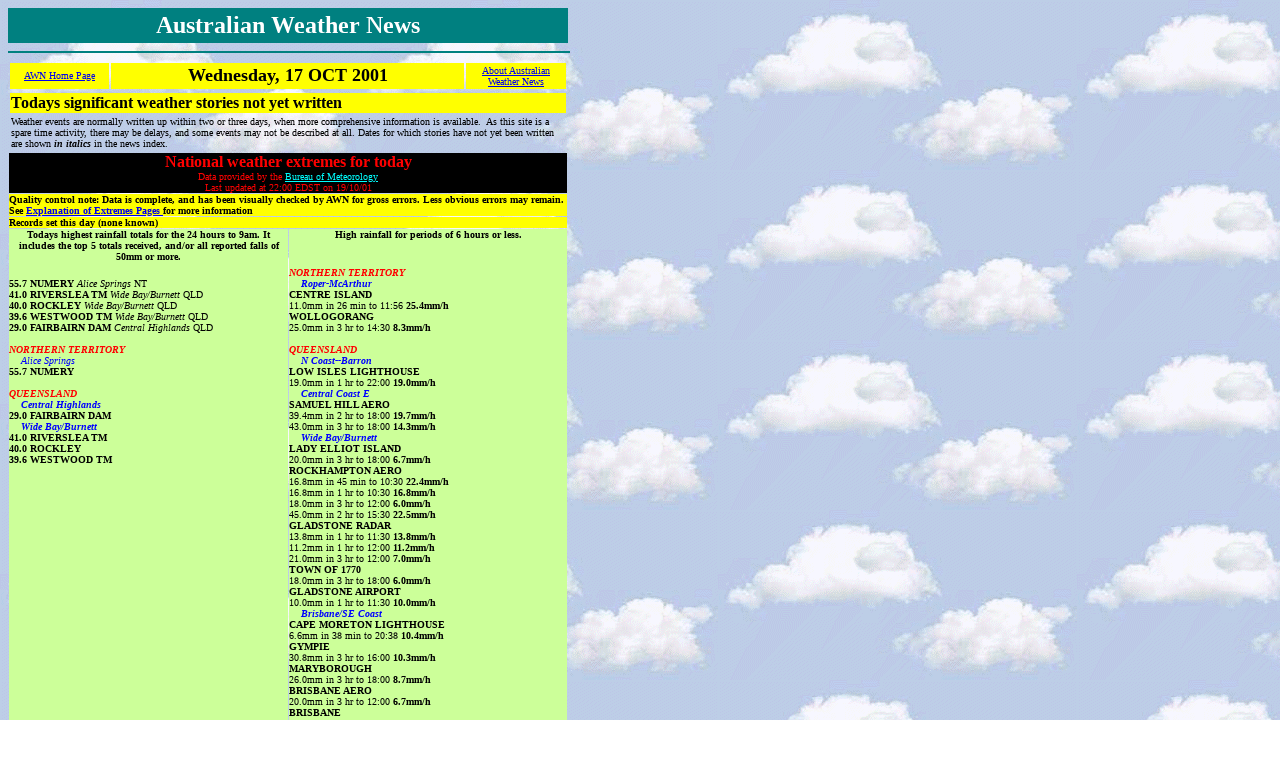

--- FILE ---
content_type: text/html
request_url: http://www.australianweathernews.com/news/2001/10/20011017.htm
body_size: 3408
content:

                                                                                                                             




<!DOCTYPE HTML PUBLIC "-//IETF//DTD HTML//EN">
<html>
<head>
<meta http-equiv="Content-Type" content="text/html
 charset=iso-8859-1">
<title>Australian Weather News -- 17 OCT 2001</title>
</head>
<body background="../../../images/clouds.gif">
<table border="1" cellspacing="1" width="560" bordercolor="#008080" bgcolor="#008080">
  <tr> 
    <td align="center"> 
      <p align="center"><font size="5" face="Verdana" color="#FFFFFF"><b>Australian 
        Weather News</b></font>
    </td>
  </tr>
</table>
<hr color="#008080" width="560" align="left">
<table border="0" width="560">
  <tr> 
    <td width="100" bgcolor="#FFFF00" height="26"> 
      <p align="center"><font face="Verdana" size="1"><a href="../../../index.shtml" target="_top">AWN 
        Home Page</a></font>
    </td>
    <td width="360" bgcolor="#FFFF00" height="26"> 
      <p align="center"><b><font face="Verdana" size="4">Wednesday, 17 OCT 2001</font></b>
    </td>
    <td width="100" bgcolor="#FFFF00" height="26">
      <p align="center"><a href="../../../about_AWN.htm"><font face="Verdana" size="1">About 
        Australian Weather News</font></a>
    </td>
  </tr>
</table>
<table border="0" width="560">
  <tr> 
    <td width="100%" bgcolor="#FFFF00"><font face="Verdana" size="3"><b>Todays 
      significant weather stories not yet written</b></font></td>
  </tr>
  <tr> 
    <td width="100%"><font face="Verdana" size="1">Weather events are normally 
      written up within two or three days, when more comprehensive information 
      is available.&nbsp; As this site is a spare time activity, there may be delays, 
      and some events may not be described at all. Dates for which stories have 
      not yet been written are shown <i><b>in italics</b></i> in the news index.</font></td>
  </tr>
</table>
<table border="0" width="560" cellpadding="0" cellspacing="1">
  <tr> 
    <td width="100%" bgcolor="#000000" colspan="2"> 
      <p align="center"><font face="Verdana" size="3" color="#FF0000"><b>National 
        weather extremes for today<br>
        </b></font><font face="Verdana" color="#FF0000" size="1">Data provided 
        by the <a href="http://www.bom.gov.au" target="_blank" style="color: #00FFFF">Bureau 
        of Meteorology</a><br>
        Last updated at 22:00 EDST on 19/10/01</font>
    </td>
  </tr>
  <tr> 
    <td width="100%" bgcolor="#FFFF00" colspan="2"><font face="Verdana" size="1"><b>Quality 
      control note: Data is complete, and has been visually checked by AWN for 
      gross errors. Less obvious errors may remain. See <a href="../../../almanac/almanac.html">Explanation 
      of Extremes Pages </a>for more information </b></font></td>
  </tr>
  <tr> 
    <td width="100%" bgcolor="#FFFF00" colspan="2"><font face="Verdana" size="1"><b>Records 
      set this day (none known)</b></font></td>
  </tr>
  <tr> 
    <td width="50%" bgcolor="#CCFF99" valign="top"> 
      <p align="center"><font face="Verdana" size="1"><b>Todays highest rainfall 
        totals for the 24 hours to 9am. It includes the top 5 totals received, 
        and/or all reported falls of 50mm or more.</b></font></p>
      <p><font face="Verdana" size="1"> <b> 55.7 NUMERY </b><i>Alice Springs </i>NT 
        <br>
        <b> 41.0 RIVERSLEA TM </b><i>Wide Bay/Burnett </i>QLD<br>
        <b> 40.0 ROCKLEY </b><i>Wide Bay/Burnett </i>QLD<br>
        <b> 39.6 WESTWOOD TM </b><i>Wide Bay/Burnett </i>QLD<br>
        <b> 29.0 FAIRBAIRN DAM </b><i>Central Highlands </i>QLD<br>
        <br>
        </font><b><i><font face="Verdana" size="1" color="#FF0000">NORTHERN TERRITORY<br>
        </font></i></b><font face="Verdana" size="1"> &nbsp; &nbsp; <font color="#0000FF"><i>Alice 
        Springs <br>
        </i></font><font face="Verdana" size="1"><b> 55.7 NUMERY <br>
        <br>
        </b></font><b><b><i><font face="Verdana" size="1" color="#FF0000">QUEENSLAND<br>
        </font></i></b><font face="Verdana" size="1"> &nbsp; &nbsp; <font color="#0000FF"><i>Central 
        Highlands <br>
        </i></font></font></b><font face="Verdana" size="1"><font face="Verdana" size="1"><b> 
        29.0 FAIRBAIRN DAM <br>
        &nbsp; &nbsp; <font color="#0000FF"><i>Wide Bay/Burnett <br>
        </i></font></b><font face="Verdana" size="1"><b> 41.0 RIVERSLEA TM <br>
        40.0 ROCKLEY <br>
        39.6 WESTWOOD TM <br>
        </b></font></font></font></font>
    </td>
    <td width="50%" bgcolor="#CCFF99" valign="top"> 
      <p align="center"><b><font face="Verdana" size="1">High rainfall for periods 
        of 6 hours or less.</font></b></p>
      <p><font face="Verdana" size="1"> <br>
        </font><b><i><font face="Verdana" size="1" color="#FF0000">NORTHERN TERRITORY<br>
        </font></i></b><font face="Verdana" size="1"> &nbsp; &nbsp; <font color="#0000FF"><b><i>Roper-McArthur 
        <br>
        </i></b></font><font face="Verdana" size="1"> <b>CENTRE ISLAND </b><br>
        11.0mm in 26 min to 11:56 <b> 25.4mm/h</b><br>
        <b>WOLLOGORANG </b><br>
        25.0mm in 3 hr to 14:30 <b> 8.3mm/h</b><br>
        <br>
        </font><b><i><font face="Verdana" size="1" color="#FF0000">QUEENSLAND<br>
        </font></i></b><font face="Verdana" size="1"> &nbsp; &nbsp; <font color="#0000FF"><b><i>N 
        Coast--Barron <br>
        </i></b></font><font face="Verdana" size="1"> <b>LOW ISLES LIGHTHOUSE 
        </b><br>
        19.0mm in 1 hr to 22:00 <b> 19.0mm/h</b><br>
        &nbsp; &nbsp; <font color="#0000FF"><b><i>Central Coast E <br>
        </i></b></font><font face="Verdana" size="1"> <b>SAMUEL HILL AERO </b><br>
        39.4mm in 2 hr to 18:00 <b> 19.7mm/h</b><br>
        43.0mm in 3 hr to 18:00 <b> 14.3mm/h</b><br>
        &nbsp; &nbsp; <font color="#0000FF"><b><i>Wide Bay/Burnett <br>
        </i></b></font><font face="Verdana" size="1"> <b>LADY ELLIOT ISLAND </b><br>
        20.0mm in 3 hr to 18:00 <b> 6.7mm/h</b><br>
        <b>ROCKHAMPTON AERO </b><br>
        16.8mm in 45 min to 10:30 <b> 22.4mm/h</b><br>
        16.8mm in 1 hr to 10:30 <b> 16.8mm/h</b><br>
        18.0mm in 3 hr to 12:00 <b> 6.0mm/h</b><br>
        45.0mm in 2 hr to 15:30 <b> 22.5mm/h</b><br>
        <b>GLADSTONE RADAR </b><br>
        13.8mm in 1 hr to 11:30 <b> 13.8mm/h</b><br>
        11.2mm in 1 hr to 12:00 <b> 11.2mm/h</b><br>
        21.0mm in 3 hr to 12:00 <b> 7.0mm/h</b><br>
        <b>TOWN OF 1770 </b><br>
        18.0mm in 3 hr to 18:00 <b> 6.0mm/h</b><br>
        <b>GLADSTONE AIRPORT </b><br>
        10.0mm in 1 hr to 11:30 <b> 10.0mm/h</b><br>
        &nbsp; &nbsp; <font color="#0000FF"><b><i>Brisbane/SE Coast <br>
        </i></b></font><font face="Verdana" size="1"> <b>CAPE MORETON LIGHTHOUSE 
        </b><br>
        6.6mm in 38 min to 20:38 <b> 10.4mm/h</b><br>
        <b>GYMPIE </b><br>
        30.8mm in 3 hr to 16:00 <b> 10.3mm/h</b><br>
        <b>MARYBOROUGH </b><br>
        26.0mm in 3 hr to 18:00 <b> 8.7mm/h</b><br>
        <b>BRISBANE AERO </b><br>
        20.0mm in 3 hr to 12:00 <b> 6.7mm/h</b><br>
        <b>BRISBANE </b><br>
        14.0mm in 30 min to 11:30 <b> 28.0mm/h</b><br>
        17.2mm in 1 hr to 11:30 <b> 17.2mm/h</b><br>
        21.4mm in 1 hr to 12:00 <b> 21.4mm/h</b><br>
        31.0mm in 3 hr to 12:00 <b> 10.3mm/h</b><br>
        12.0mm in 1 hr to 12:30 <b> 12.0mm/h</b><br>
        &nbsp; &nbsp; <font color="#0000FF"><b><i>Darling Downs E <br>
        </i></b></font><font face="Verdana" size="1"> <b>OAKEY AERO </b><br>
        10.4mm in 33 min to 07:48 <b> 18.9mm/h</b><br>
        14.6mm in 1 hr to 08:00 <b> 14.6mm/h</b><br>
        32.8mm in 1 hr to 11:30 <b> 32.8mm/h</b><br>
        45.0mm in 3 hr to 12:00 <b> 15.0mm/h</b><br>
        <b>TOOWOOMBA AIRPORT </b><br>
        14.4mm in 1 hr to 11:00 <b> 14.4mm/h</b><br>
        23.0mm in 3 hr to 12:00 <b> 7.7mm/h</b><br>
        </font></font></font></font></font></font></font>
    </td>
  </tr>
  <tr> 
    <td width="100%" bgcolor="#FFFFCC" colspan="2"> 
      <p align="center"><font face="Verdana" size="1"><b>Todays highest &amp lowest 
        temperatures</b></font>
    </td>
  </tr>
  <tr> 
    <td width="50%" bgcolor="#FFFFCC"><font face="Verdana" size="1"><b>Maximum</b></font></td>
    <td width="50%" bgcolor="#FFFFCC"><font face="Verdana" size="1"><b>Minimum</b></font></td>
  </tr>
  <tr> 
    <td width="50%" bgcolor="#FF9999" valign="top"><font face="Verdana" size="1"> 
      <b> 40.0 FITZROY CROSSING AERO </b><i>W Kimberley </i>WA <br>
      <b> 39.2 WYNDHAM POST OFFICE </b><i>N Kimberley </i>WA <br>
      <b> 39.1 CADJEBUT </b><i>W Kimberley </i>WA <br>
      <b> 39.0 WYNDHAM AERO </b><i>N Kimberley </i>WA <br>
      <b> 39.0 KALUMBURU </b><i>N Kimberley </i>WA <br>
      </font></td>
    <td width="50%" bgcolor="#FF9999" valign="top"><font face="Verdana" size="1"> 
      <b> 28.0 WYNDHAM AERO </b><i>N Kimberley </i>WA <br>
      <b> 28.0 DUM IN MIRRIE </b><i>Darwin-Daly </i>NT <br>
      <b> 28.0 NORTHERN ENDEAVOUR </b><i> </i> <br>
      <b> 27.5 WYNDHAM POST OFFICE </b><i>N Kimberley </i>WA <br>
      <b> 27.3 MORNINGTON ISLAND </b><i>Gulf Country </i>QLD<br>
      </font></td>
  </tr>
  <tr> 
    <td width="50%" bgcolor="#CCFFFF" valign="top"><font face="Verdana" size="1"> 
      <b> 1.8 MT HOTHAM </b><i>Upper NE </i>VIC<br>
      <b> 2.0 THREDBO (CRACKENBACK STATION) AWS </b><i>Snowy Mtns </i>NSW<br>
      <b> 2.5 FALLS CREEK </b><i>Upper NE </i>VIC<br>
      <b> 3.0 MOUNT BULLER </b><i>Upper NE </i>VIC<br>
      <b> 4.4 MOUNT READ </b><i>W Coast </i>TAS<br>
      </font></td>
    <td width="50%" bgcolor="#CCFFFF" valign="top"><font face="Verdana" size="1"> 
      <b> -1.3 MOUNT WELLINGTON </b><i>Southeast </i>TAS<br>
      <b> -0.2 CHARLOTTE PASS (KOSCIUSKO CHALET) </b><i>Snowy Mtns </i>NSW<br>
      <b> -0.1 MOUNT READ </b><i>W Coast </i>TAS<br>
      <b> 0.0 THREDBO (CRACKENBACK STATION) AWS </b><i>Snowy Mtns </i>NSW<br>
      <b> 0.0 LAKE ST CLAIR NATIONAL PARK </b><i>Central Plateau </i>TAS<br>
      </font></td>
  </tr>
  <td width="100%" bgcolor="#FFFFCC" colspan="2"> 
    <p align="center"><font face="Verdana" size="1"><b>Todays greatest temperature 
      variations from normal</b></font>
  </td>
  </tr>
  <tr> 
    <td width="50%" bgcolor="#FFFFCC"><font face="Verdana" size="1"><b>Maximum</b></font></td>
    <td width="50%" bgcolor="#FFFFCC"><font face="Verdana" size="1"><b>Minimum</b></font></td>
  </tr>
  <tr> 
    <td width="50%" bgcolor="#FF9999" valign="top"><font face="Verdana" size="1"> 
      <b>+8.6 </b>&nbsp; 34.5 <b>CARNARVON AIRPORT </b><i>W Gascoyne </i>WA <br>
      <b>+8.1 </b>&nbsp; 32.0 <b>WONGAN HILLS RES.STATION </b><i>Central West </i>WA 
      <br>
      <b>+7.4 </b>&nbsp; 32.7 <b>DENHAM </b><i>W Gascoyne </i>WA <br>
      <b>+6.7 </b>&nbsp; 33.6 <b>KAIRI RESEARCH STATION </b><i>N Coast--Barron 
      </i>QLD<br>
      <b>+5.0 </b>&nbsp; 25.7 <b>KARNET </b><i>Lower West </i>WA <br>
      </font></td>
    <td width="50%" bgcolor="#FF9999" valign="top"><font face="Verdana" size="1"> 
      <b>+7.5 </b>&nbsp; 20.0<b> NELSON BAY (NELSON HEAD) </b><i>Hunter Valley 
      </i>NSW<br>
      <b>+6.5 </b>&nbsp; 22.7<b> CLERMONT POST OFFICE </b><i>Central Highlands 
      </i>QLD<br>
      <b>+6.3 </b>&nbsp; 23.0<b> TE KOWAI EXP STN </b><i>Central Coast E </i>QLD<br>
      <b>+5.4 </b>&nbsp; 23.0<b> ST LAWRENCE POST OFFICE </b><i>Central Coast E 
      </i>QLD<br>
      <b>+5.2 </b>&nbsp; 25.0<b> GEORGETOWN POST OFFICE </b><i>Upper Carpentaria 
      </i>QLD<br>
      <b>+5.2 </b>&nbsp; 23.2<b> RICHMOND POST OFFICE </b><i>Upper Carpentaria 
      </i>QLD<br>
      <b>+5.2 </b>&nbsp; 19.3<b> GAYNDAH POST OFFICE </b><i>Wide Bay/Burnett </i>QLD<br>
      </font></td>
  </tr>
  <tr> 
    <td width="50%" bgcolor="#CCFFFF" valign="top"><font face="Verdana" size="1"> 
      <b>-12.1 </b>&nbsp; 21.0<b> JERVOIS </b><i>Alice Springs </i>NT <br>
      <b>-10.3 </b>&nbsp; 24.1<b> MOUNT ISA AERO </b><i>Gulf Country </i>QLD<br>
      <b> -9.2 </b>&nbsp; 18.2<b> TEXAS POST OFFICE </b><i>Darling Downs E </i>QLD<br>
      <b> -8.9 </b>&nbsp; 21.9<b> ALICE SPRINGS AIRPORT </b><i>Alice Springs </i>NT 
      <br>
      <b> -8.5 </b>&nbsp; 26.4<b> URANDANGIE </b><i>Northwest </i>QLD<br>
      </font></td>
    <td width="50%" bgcolor="#CCFFFF" valign="top"><font face="Verdana" size="1"> 
      <b> -6.0 </b>&nbsp; 2.8<b> KELLERBERRIN </b><i>Cent Wheatbelt </i>WA <br>
      <b> -5.6 </b>&nbsp; 3.4<b> NORTHAM </b><i>Cent Wheatbelt </i>WA <br>
      <b> -5.6 </b>&nbsp; 3.2<b> POLDA (GUM VIEW) </b><i>W Agricultural </i>SA 
      <br>
      <b> -5.5 </b>&nbsp; 4.2<b> NORSEMAN </b><i>Goldfields </i>WA <br>
      <b> -5.2 </b>&nbsp; 5.0<b> PEARCE RAAF </b><i>Lower West </i>WA <br>
      </font></td>
  </tr>
  <tr> 
    <td width="50%" bgcolor="#FFCCFF" valign="top"> 
      <p align="center"><font face="Verdana" size="1"><b>Highest wind gusts above 
        89km/h or mean wind above 62km/h (gale force). Wind direction and mean 
        windspeed shown in brackets.</b></font></p>
      <p><font face="Verdana" size="1"> <b>THREDBO (CRACKENBACK STATION) AWS </b><i>Snowy 
        Mtns </i>NSW:<b> 83</b> (310/ 65 ) at 11:48<br>
        <b>MAATSUYKER ISLAND LIGHTHOUSE </b><i>Southeast </i>TAS:<b> 109</b> (310/ 
        98 ) at 08:24<br>
        </font>
    </td>
    <td width="50%" bgcolor="#FFCC99" valign="top"> 
      <p align="center"><font face="Verdana" size="1"><b>Other extremes</b></font></p>
      <p><font face="Verdana" size="1"><b>..</b></font>
    </td>
  </tr>
</table>
<hr color="#008080" align="left" width="560">
 
</body>
</html>
